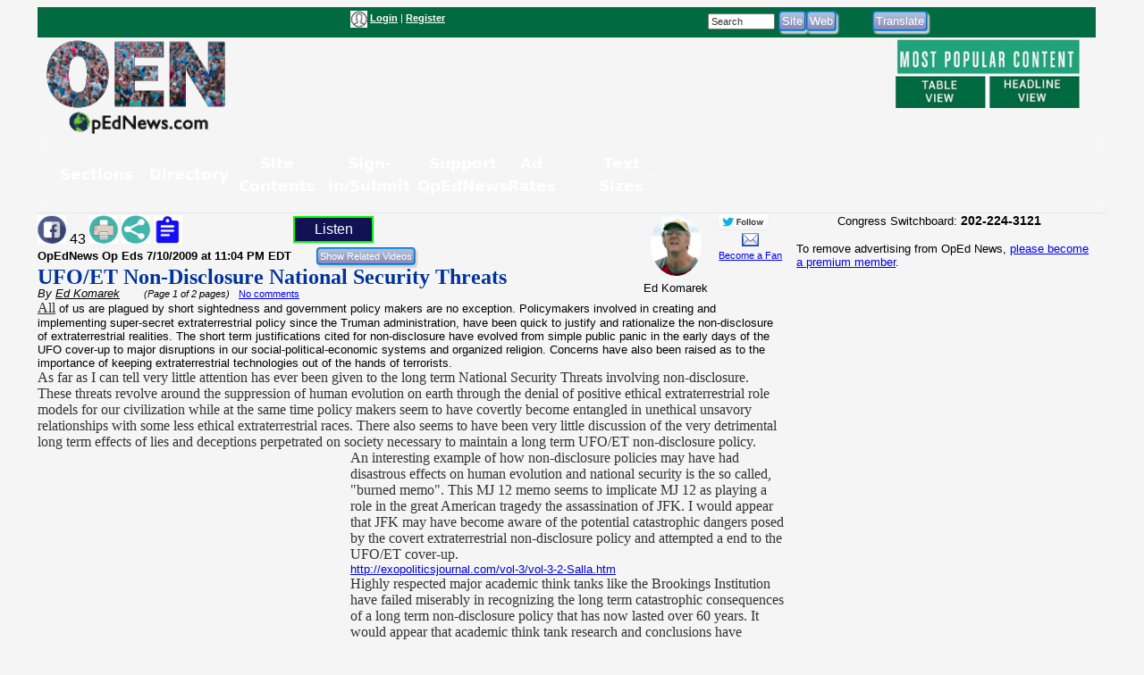

--- FILE ---
content_type: text/html; charset=utf-8
request_url: https://www.google.com/recaptcha/api2/aframe
body_size: 268
content:
<!DOCTYPE HTML><html><head><meta http-equiv="content-type" content="text/html; charset=UTF-8"></head><body><script nonce="5ADtb886VcqYbRHajv3x9Q">/** Anti-fraud and anti-abuse applications only. See google.com/recaptcha */ try{var clients={'sodar':'https://pagead2.googlesyndication.com/pagead/sodar?'};window.addEventListener("message",function(a){try{if(a.source===window.parent){var b=JSON.parse(a.data);var c=clients[b['id']];if(c){var d=document.createElement('img');d.src=c+b['params']+'&rc='+(localStorage.getItem("rc::a")?sessionStorage.getItem("rc::b"):"");window.document.body.appendChild(d);sessionStorage.setItem("rc::e",parseInt(sessionStorage.getItem("rc::e")||0)+1);localStorage.setItem("rc::h",'1768994529398');}}}catch(b){}});window.parent.postMessage("_grecaptcha_ready", "*");}catch(b){}</script></body></html>